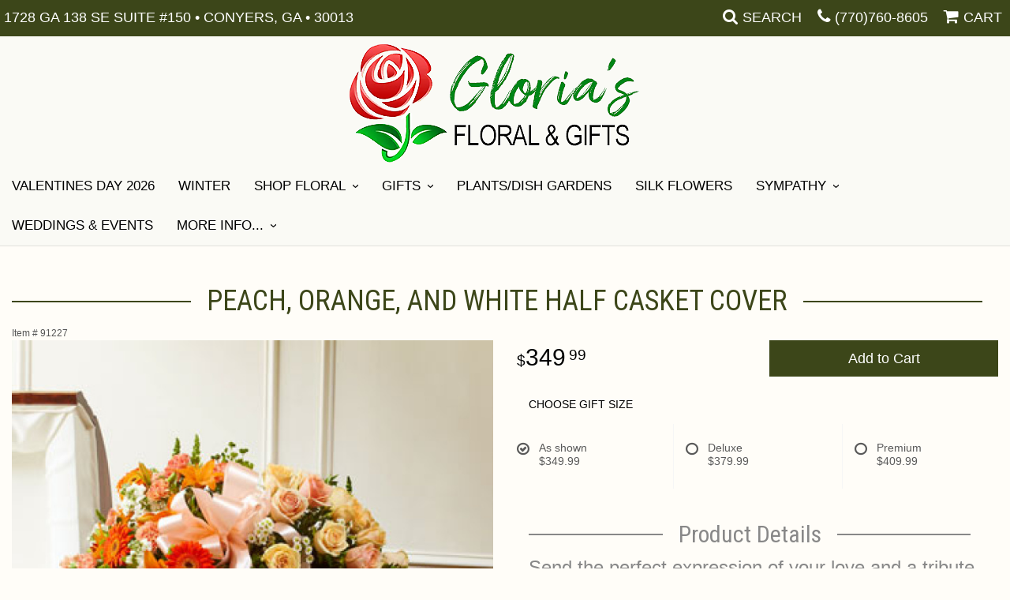

--- FILE ---
content_type: text/html
request_url: https://www.gloriasfloralandgifts.com/product/peach-orange-and-white-half-casket-cover
body_size: 8477
content:
<!doctype html>
<html>
<head>
	<meta charset='utf-8'>
	<meta http-equiv='X-UA-Compatible' content='IE=edge'>
	<meta name='viewport' content='width=device-width, initial-scale=1, user-scalable=no'>
	<meta name="keywords" content="Floral Shop, Floral Arrangements, Floral Bouquets, Sympathy Flowers, Sympathy Baskets, Sympathy Plants, Church Decorations, Tropical Flowers, Chocolates And Roses, Funeral Flowers, Sympathy Gift, Sympathy Flowers, Sympathy Baskets, Flower Arrangements, Sympathy Flower Delivery, Funeral Arrangements, Rose Arrangements, Funeral Plants, Get Well Gifts, Get Well Gift Baskets, Cookie Baskets, Best Gift Baskets, Anniversary Gifts"/>
<meta name="description" content="Order Peach, Orange, and White Half Casket Cover flower arrangement from Gloria's Floral and Gifts, your local Conyers, GA florist.  Send Peach, Orange, and White Half Casket Cover floral arrangement throughout Conyers, GA and surrounding areas."/>
	<base href='//www.gloriasfloralandgifts.com/'/>
	
	<link rel="canonical" href="https://www.gloriasfloralandgifts.com/product/peach-orange-and-white-half-casket-cover"/>
	<link rel='stylesheet' href='system/assets/css/base.css'/>
	<link rel='stylesheet' href='system/assets/css/bootstrap-reduced.min.css'/>
	<link rel='stylesheet' href='styles.css?1693331547'/>
	<script>function defer(callable){ (window.deferredScripts = window.deferredScripts || []).push(callable); }</script>
<!-- Google tag (gtag.js) -->
					<script async src='https://www.googletagmanager.com/gtag/js'></script>
					<script>
					  window.dataLayer = window.dataLayer || [];
					  function gtag(){dataLayer.push(arguments);}
					  gtag('js', new Date());gtag('config', 'UA-65009709-16');</script>
<script>gtag('event', 'view_item', {
								currency: 'USD',
								value: 349.99,
								items: [
									{
										item_id: '91227',
										item_name: 'Peach, Orange, and White Half Casket Cover',
										affiliation: 'Gloria\'s Floral and Gifts',
										
										price: 349.99,
										quantity: 1
									}
								]
							});
						</script>
<script type="application/ld+json">{"@context":"http://schema.org/","@type":"Florist","@id":"https://www.gloriasfloralandgifts.com","name":"Gloria's Floral and Gifts","url":"https://www.gloriasfloralandgifts.com","address":{"@type":"PostalAddress","streetAddress":"1728 GA 138 SE Suite #150","addressLocality":"Conyers","addressRegion":"GA","postalCode":"30013","addressCountry":"United States","telephone":"7707608605"},"sameAs":["https://www.facebook.com/gloriasfloral103","https://www.yelp.com/biz/glorias-floral-and-gifts-conyers-3"]}</script>
	<title>Peach, Orange, and White Half Casket Cover arranged by a florist in GA : Gloria's Floral and Gifts</title>
	<link rel='shortcut icon' href='favicon.ico'/>  
</head>
<body>
	
		
		
	
	
	
	<div id='top-navigation'>
		<div class='wrapper'>
			<span class='address'>1728 GA 138 SE Suite #150 &bull; Conyers, GA &bull; 30013</span>
			<div class='menu-items'>
				<span class='menu-item' id='toggle-search'>
					<i class='icon fa fa-search'></i>
					<span class='label'>Search</span>
				</span>
				<div id='search-container'>
					
					<form id='search' method='get' action='advanced_search_result.php'>
						<input type='text' name='keywords' placeholder='Search...' autocomplete='off'/>
						<button type='submit'><i class='fa fa-search'></i></button>
					</form>
				
				
				
				</div>
				<div class='menu-item desktop'>
					<i class='icon fa fa-phone'></i>
					<span class='phone-number'> <a href='tel:(770)760-8605'>(770)760-8605</a></span> 
				</div>
				<span class='menu-item' id='toggle-navigation'>
					<i class='icon fa fa-bars'></i>
					<span class='label'>Menu</span>
				</span>
				<a class='menu-item menu-item-cart' href='cart'>
					<i class='icon fa fa-shopping-cart'></i>
					<span class='label'>Cart</span>
				</a>
				
				
			</div>
		</div>
	</div>
<div id='header-container'>
	<div id='header'>
		<div id='logo'><a href='index.php'><img width="395" height="150" src='/system/images/cache/d3d048148a1012197f3a88cd22eaa6e9.395x150.png'/></a></div>  
	
		
		
		<span class='address'>1728 GA 138 SE Suite #150 &bull; Conyers, GA &bull; 30013</span> 
		
	</div>
	</div>

	<div id='sticky-navigation'>
		<div id='navigation'>
					
			<ul><li class="category-valentines-day-2022 lv-1"><a href="shop/valentines-day-2022" class="category-valentines-day-2022 lv-1">Valentines Day 2026</a></li><li class="category-winter lv-1"><a href="shop/winter" class="category-winter lv-1">Winter</a></li><li class="category-shop-floral lv-1 parent"><a href="shop/shop-floral" class="category-shop-floral lv-1 parent">Shop Floral</a><ul><li class="category-shop-floral/wrapped-bqt- lv-2 child"><a href="shop/shop-floral/wrapped-bqt-" class="category-shop-floral/wrapped-bqt- lv-2 child">Designer Wrapped Bqts.</a></li><li class="category-shop-floral/anniversary lv-2 child"><a href="shop/shop-floral/anniversary" class="category-shop-floral/anniversary lv-2 child">Anniversary</a></li><li class="category-shop-floral/birthday lv-2 child"><a href="shop/shop-floral/birthday" class="category-shop-floral/birthday lv-2 child">Birthday</a></li><li class="category-shop-floral/congratulations lv-2 child"><a href="shop/shop-floral/congratulations" class="category-shop-floral/congratulations lv-2 child">Congratulations</a></li><li class="category-shop-floral/get-well lv-2 child"><a href="shop/shop-floral/get-well" class="category-shop-floral/get-well lv-2 child">Get Well</a></li><li class="category-shop-floral/im-sorry lv-2 child"><a href="shop/shop-floral/im-sorry" class="category-shop-floral/im-sorry lv-2 child">I'm Sorry</a></li><li class="category-shop-floral/just-because lv-2 child"><a href="shop/shop-floral/just-because" class="category-shop-floral/just-because lv-2 child">Just Because</a></li><li class="category-shop-floral/love-and-romance lv-2 child"><a href="shop/shop-floral/love-and-romance" class="category-shop-floral/love-and-romance lv-2 child">Love & Romance</a></li><li class="category-shop-floral/new-baby lv-2 child"><a href="shop/shop-floral/new-baby" class="category-shop-floral/new-baby lv-2 child">New Baby</a></li><li class="category-shop-floral/thank-you lv-2 child"><a href="shop/shop-floral/thank-you" class="category-shop-floral/thank-you lv-2 child">Thank You</a></li><li class="category-shop-floral/thinking-of-you lv-2 child"><a href="shop/shop-floral/thinking-of-you" class="category-shop-floral/thinking-of-you lv-2 child">Thinking of You</a></li></ul></li><li class="category-flowers-gifts lv-1 parent"><a href="shop/flowers-gifts" class="category-flowers-gifts lv-1 parent">Gifts</a><ul><li class="category-flowers-gifts/angels lv-2 child"><a href="shop/flowers-gifts/angels" class="category-flowers-gifts/angels lv-2 child">Angels</a></li><li class="category-flowers-gifts/balloons lv-2 child"><a href="shop/flowers-gifts/balloons" class="category-flowers-gifts/balloons lv-2 child">Balloons</a></li><li class="category-flowers-gifts/bath-body-gift-baskets lv-2 child"><a href="shop/flowers-gifts/bath-body-gift-baskets" class="category-flowers-gifts/bath-body-gift-baskets lv-2 child">Bath & Body Gift Baskets</a></li><li class="category-flowers-gifts/best-sellers lv-2 child"><a href="shop/flowers-gifts/best-sellers" class="category-flowers-gifts/best-sellers lv-2 child">Best Sellers</a></li><li class="category-flowers-gifts/chocolates lv-2 child"><a href="shop/flowers-gifts/chocolates" class="category-flowers-gifts/chocolates lv-2 child">Chocolates</a></li><li class="category-flowers-gifts/corporate-gifts lv-2 child"><a href="shop/flowers-gifts/corporate-gifts" class="category-flowers-gifts/corporate-gifts lv-2 child">Corporate Gifts</a></li><li class="category-flowers-gifts/fields-of-europe lv-2 child"><a href="shop/flowers-gifts/fields-of-europe" class="category-flowers-gifts/fields-of-europe lv-2 child">Fields of Europe</a></li><li class="category-flowers-gifts/gourmet-fruit-baskets lv-2 child"><a href="shop/flowers-gifts/gourmet-fruit-baskets" class="category-flowers-gifts/gourmet-fruit-baskets lv-2 child">Gourmet/Fruit Baskets</a></li><li class="category-flowers-gifts/inspirational-mugs lv-2 child"><a href="shop/flowers-gifts/inspirational-mugs" class="category-flowers-gifts/inspirational-mugs lv-2 child">Inspirational Mugs</a></li><li class="category-flowers-gifts/orchids lv-2 child"><a href="shop/flowers-gifts/orchids" class="category-flowers-gifts/orchids lv-2 child">Orchids</a></li><li class="category-flowers-gifts/plush-animals lv-2 child"><a href="shop/flowers-gifts/plush-animals" class="category-flowers-gifts/plush-animals lv-2 child">Plush Animals</a></li><li class="category-flowers-gifts/roses lv-2 child"><a href="shop/flowers-gifts/roses" class="category-flowers-gifts/roses lv-2 child">Roses</a></li><li class="category-flowers-gifts/silk-flowers lv-2 child"><a href="shop/flowers-gifts/silk-flowers" class="category-flowers-gifts/silk-flowers lv-2 child">Silk Flowers</a></li><li class="category-flowers-gifts/unusal-gift-items lv-2 child"><a href="shop/flowers-gifts/unusal-gift-items" class="category-flowers-gifts/unusal-gift-items lv-2 child">Unusal Gift Items</a></li><li class="category-flowers-gifts/a-dog-able-collection lv-2 child"><a href="shop/flowers-gifts/a-dog-able-collection" class="category-flowers-gifts/a-dog-able-collection lv-2 child">a-DOG-able Collection</a></li><li class="category-flowers-gifts/extras lv-2 child"><a href="shop/flowers-gifts/extras" class="category-flowers-gifts/extras lv-2 child">Extras</a></li></ul></li><li class="category-plants-dish-gardens lv-1"><a href="shop/plants-dish-gardens" class="category-plants-dish-gardens lv-1">Plants/Dish Gardens</a></li><li class="category-silk lv-1"><a href="shop/silk" class="category-silk lv-1">Silk Flowers</a></li><li class="category-sympathy lv-1 parent"><a href="shop/sympathy" class="category-sympathy lv-1 parent">Sympathy</a><ul><li class="category-sympathy/cremation-urn-flowers lv-2 child"><a href="shop/sympathy/cremation-urn-flowers" class="category-sympathy/cremation-urn-flowers lv-2 child">Cremation & Urn Flowers</a></li><li class="category-sympathy/casket-sprays lv-2 child"><a href="shop/sympathy/casket-sprays" class="category-sympathy/casket-sprays lv-2 child">Casket Spray</a></li><li class="category-sympathy/for-the-home lv-2 child"><a href="shop/sympathy/for-the-home" class="category-sympathy/for-the-home lv-2 child">For the Home</a></li><li class="category-sympathy/for-the-service lv-2 child"><a href="shop/sympathy/for-the-service" class="category-sympathy/for-the-service lv-2 child">For the Service</a></li><li class="category-sympathy/standing-sprays lv-2 child"><a href="shop/sympathy/standing-sprays" class="category-sympathy/standing-sprays lv-2 child">Standing Sprays</a></li><li class="category-sympathy/wreaths lv-2 child"><a href="shop/sympathy/wreaths" class="category-sympathy/wreaths lv-2 child">Wreaths & Hearts</a></li><li class="category-sympathy/vases-table-arrangements lv-2 child"><a href="shop/sympathy/vases-table-arrangements" class="category-sympathy/vases-table-arrangements lv-2 child">Vases & Table Arrangements</a></li></ul></li></ul>
		<ul>
									
						<li class='lv-1'>
							<a class='lv-1' href='page/weddings'>Weddings & Events</a>
						
						</li>
						<li class='lv-1 parent'>
							<a class='lv-1 parent'>More Info...</a>
							<ul>
								<li class='lv-2 child'><a class='lv-2 child' href='page/aboutus'>About Us</a></li>
								<li class='lv-2 child'><a class='lv-2 child' href='page/contact-us'>Contact Us</a></li>
								<li class='lv-2 child'><a class='lv-2 child' href='page/delivery'>Delivery/Return Policy</a></li>
								<li class='lv-2 child'><a class='lv-2 child' href='leave-a-review'>Leave a Review</a></li>
							</ul>
						</li>
					</ul>
		</div>
	</div>



	<div id='page'>
			
			<style>
#lighter-box {
	display: none;
	position: fixed;
	z-index: 1000000000;
	top: 0;
	left: 0;
	width: 100%;
	height: 100%;
}

#lighter-box-close {
	cursor: pointer;
	position: absolute;
	z-index: 99999999999;
	top: 10px;
	right: 10px;
	width: 44px;
	height: 44px;
	color: rgba(255, 255, 255, .8);
	text-align: center;
	line-height: 44px;
	background: rgba(0, 0, 0, .4);
	border-radius: 5px;
}

#lighter-box-close:hover {
	background: rgba(0, 0, 0, .7);
}

html.dark #lighter-box-close {
	color: #000;
	text-shadow: 0 0 3px rgba(255, 255, 255, .3);
	background: rgba(255, 255, 255, .4);
	box-shadow: 0 0 3px rgba(255, 255, 255, .2) inset;
}

html.dark #lighter-box-close:hover {
	background: rgba(255, 255, 255, .6);
}

#lighter-box #lighter-box-overlay {
	position: absolute;
	top: 0;
	left: 0;
	width: 100%;
	height: 100%;
	opacity: 0;
	background: rgba(0, 0, 0, .3);
	box-shadow: inset 0 0 80px rgba(0, 0, 0, .3);
	transition: 1s;
}

html.dark #lighter-box #lighter-box-overlay {
	background: rgba(0, 0, 0, .8);	
	box-shadow: inset 0 0 80px rgba(0, 0, 0, .8);
}

#lighter-box.animate #lighter-box-overlay {
	opacity: 1;
}

#lighter-box .lighter-box-image-container {
	position: absolute;
	top: 0;
	left: 0;
	width: 100%;
	height: 100%;
	transition: .5s;
}

#lighter-box .lighter-box-image-container.enlarged {
	padding: 4%;
}

#lighter-box .lighter-box-image {
	position: relative;
	top: 50%;
	transform: translate(0, -50%);
	display: block;
	max-width: 100%;
	max-height: 100%;
	margin: auto;
	box-shadow: 0 2px 5px rgba(0, 0, 0, .2);
}

#lighter-box #lighter-box-image-original .lighter-box-image {
	background: #FFF;
}

.image-wrapper {
	position: relative;
	float: left;
	max-width: 100%;
}

.zoom-icon {
	display: none !important;
	position: absolute;
	bottom: 10px;
	right: 10px;
	padding: 8px;
	color: #FFF;
	opacity: .6;
	background: rgba(0, 0, 0, .4);
	border-radius: 5px;
	transition: .3s;
	pointer-events: none;
}

img[data-zoom-src]:not([data-zoom-src='']) {
	cursor: pointer;
}

img[data-zoom-src]:not([data-zoom-src='']) + .zoom-icon {
	display: inline-block !important;
}

.image-wrapper:hover .zoom-icon {
	opacity: .9;
}
</style>
<div class='row' id='product' itemscope itemtype="http://schema.org/Product">

	<div class='col-md-12'>
		<h1 class='product-name' itemprop="name">Peach, Orange, and White Half Casket Cover</h1>
		<meta itemprop='productID' content='182'/>
		<meta itemprop='brand' content="Gloria's Floral and Gifts"/>
		<meta itemprop='url' content="https://www.gloriasfloralandgifts.com/product/peach-orange-and-white-half-casket-cover">
		<small class='sku'>Item # <span itemprop='sku'>91227</span></small>
	</div>

	<div id='image' class='col-md-6'>
		<div class='row'>
			<div class='col-xs-12'>
				<div class='image-wrapper'>
					<img src='/system/images/cache/11e0c66771ee4b758e812d2862563655.700x766.jpg' data-zoom-src='' class='img-responsive' id='primary-image' itemprop="image" alt="Peach, Orange, and White Half Casket Cover"/>
					<i class='fa fa-2x fa-search zoom-icon'></i>
				</div>
			</div>
		</div>

		<script>
		defer(function(){
			var $prices = $('#details .price, #details .sale-price');
			var $radios = $('.value input[type="radio"]');
			var $selects = $('.values select');

			$prices.each(function(){
				var $this = $(this);

				$this.data('original-price', $this.text().replace(/[^\d]/g, ''));
			});

			updatePriceFromSelections();

			$radios
				.on('change', function(){
					updatePriceFromSelections();
				});

			$selects
				.on('change', function(){
					updatePriceFromSelections();
				});

			function updatePriceFromSelections(){
				var selectedDifferences = 0;
				
				$radios
					.filter(':checked')
					.each(function(){
						var $checked = $(this);
						var difference = $checked.attr('data-price-difference');
						var negative = false;
						if(difference.indexOf('-') != -1){
							negative = true;
						}
						difference = parseInt(difference.replace(/[^\d]/g, ''));
						if(negative){
							selectedDifferences -= difference;
						}
						else{
							selectedDifferences += difference;
						}
					});

				$selects
					.each(function(){
						var $select = $(this);

						if(! ($select && $select[0] && $select[0].options.length)){
							return false;
						}

						var $selectedOption = $($select[0].options[$select[0].selectedIndex]);
						var difference = $selectedOption.attr('data-price-difference');
						var negative = false;
						if(difference.indexOf('-') != -1){
							negative = true;
						}
						difference = parseInt(difference.replace(/[^\d]/g, ''));
						if(negative){
							selectedDifferences -= difference;
						}
						else{
							selectedDifferences += difference;
						}
					});

				selectedDifferences = parseInt(selectedDifferences);

				$prices
					.each(function(){
						var $price = $(this);
						var amount = parseInt($price.data('original-price'));

						amount += selectedDifferences;
						amount = amount.toString();

						$price.html('<span class="dollars">' + amount.substr(0, amount.length - 2) + '</span><span class="decimal">.</span><span class="cents">' + amount.substr(-2) + '</span>');
					});
			}
		});
		</script> 
	</div>

	<div class='col-md-6'>
<form name="cart_quantity" action="product_info.php?action=add_product" method="post">
		<div id='details'>
			<div class='row prices' itemprop='offers' itemscope itemtype='http://schema.org/Offer'>
				<link itemprop='availability' href='http://schema.org/InStock'>
				<meta itemprop='priceCurrency' content='USD'/>
				<meta itemprop='itemCondition' itemtype='http://schema.org/OfferItemCondition' content='http://schema.org/NewCondition'/>
				<div class='col-md-6'>
					<span class='price' itemprop="price"><span class='dollars'>349</span><span class='decimal'>.</span><span class='cents'>99</span></span>

				</div>
				<div class='col-md-6'>
					<button type='submit' class='btn btn-primary btn-block btn-lg'>Add to Cart</button>
				</div>
				
			</div>
			<div class='row option'>
				<div class='col-md-12 title'>Choose Gift Size</div> 
			</div>
			<div class='row values'>
					<label class='col-sm-4 value'>
						<input type="radio" name="id[12]" data-arbitrary-value-id="0" value="9" checked="checked" data-price-difference="+0"/>
						<span class='icon'>
							<i class='fa fa-lg fa-check-circle-o checked'></i>
							<i class='fa fa-lg fa-circle-o unchecked'></i>
						</span>
						<span class='value-name'>As shown <div class='attribute-total-price'>$349.99</div></span>
					</label>
					<label class='col-sm-4 value'>
						<input type="radio" name="id[12]" data-arbitrary-value-id="1" value="10" data-price-difference="+30.00"/>
						<span class='icon'>
							<i class='fa fa-lg fa-check-circle-o checked'></i>
							<i class='fa fa-lg fa-circle-o unchecked'></i>
						</span>
						<span class='value-name'>Deluxe  <div class='attribute-total-price'>$379.99</div></span>
					</label>
					<label class='col-sm-4 value'>
						<input type="radio" name="id[12]" data-arbitrary-value-id="2" value="11" data-price-difference="+60.00"/>
						<span class='icon'>
							<i class='fa fa-lg fa-check-circle-o checked'></i>
							<i class='fa fa-lg fa-circle-o unchecked'></i>
						</span>
						<span class='value-name'>Premium <div class='attribute-total-price'>$409.99</div></span>
					</label>
				
				<div class='col-sm-12'>
				</div>
				
			</div>
			<div class='col-md-12 description' itemprop="description">
				<h2>Product Details</h2>
				<p>Send the perfect expression of your love and a tribute to a beautiful life.</p>
			</div>
		</div>
		<div class='row' id='addons-wrapper'>
			<h2>Yes, add these items to my gift (optional)</h2>
			
			<div id='addons' class='col-md-12'>
				<div class='row'>
						<label class='col-xs-6 col-sm-3 col-md-3 addon checkbox-extra'>
							<div class='image'>
								<img src='/system/images/cache/4e083d76fee53620aeac87f5b4c19203.200x219.jpg' alt="Peach, Orange, and White Half Casket Cover" class='img-responsive'/>
							</div>
							<div class='name'>6 Birthday Balloons</div>
							<div class='price'>54.99</div>
							<input type='checkbox' name='products_extras[40][]' value='add'/>
							<span class='icon'>
								<i class='fa fa-2x fa-check-circle-o checked'></i>
								<i class='fa fa-2x fa-circle-o unchecked'></i>
							</span>
						</label>
						<label class='col-xs-6 col-sm-3 col-md-3 addon checkbox-extra'>
							<div class='image'>
								<img src='/system/images/cache/3a5d1be8dfe7acbf4542b5c53f880ef1.200x219.jpg' alt="Peach, Orange, and White Half Casket Cover" class='img-responsive'/>
							</div>
							<div class='name'>Chocolates 14oz</div>
							<div class='price'>35.00</div>
							<input type='checkbox' name='products_extras[1312][]' value='add'/>
							<span class='icon'>
								<i class='fa fa-2x fa-check-circle-o checked'></i>
								<i class='fa fa-2x fa-circle-o unchecked'></i>
							</span>
						</label>
						<label class='col-xs-6 col-sm-3 col-md-3 addon checkbox-extra'>
							<div class='image'>
								<img src='/system/images/cache/b2257185d10f332e849d577b3ff8c7a0.200x218.jpg' alt="Peach, Orange, and White Half Casket Cover" class='img-responsive'/>
							</div>
							<div class='name'>Chocolate 8oz</div>
							<div class='price'>25.00</div>
							<input type='checkbox' name='products_extras[1575][]' value='add'/>
							<span class='icon'>
								<i class='fa fa-2x fa-check-circle-o checked'></i>
								<i class='fa fa-2x fa-circle-o unchecked'></i>
							</span>
						</label>
						<label class='col-xs-6 col-sm-3 col-md-3 addon checkbox-extra'>
							<div class='image'>
								<img src='/system/images/cache/662fcf018e7c087317d84dd68c538384.200x219.jpg' alt="Peach, Orange, and White Half Casket Cover" class='img-responsive'/>
							</div>
							<div class='name'>Baby Girl Mylar</div>
							<div class='price'>8.00</div>
							<input type='checkbox' name='products_extras[1624][]' value='add'/>
							<span class='icon'>
								<i class='fa fa-2x fa-check-circle-o checked'></i>
								<i class='fa fa-2x fa-circle-o unchecked'></i>
							</span>
						</label>
						<label class='col-xs-6 col-sm-3 col-md-3 addon checkbox-extra'>
							<div class='image'>
								<img src='/system/images/cache/089b5dfaa5d9331b0037c0dce1048aca.200x219.jpg' alt="Peach, Orange, and White Half Casket Cover" class='img-responsive'/>
							</div>
							<div class='name'>Baby Boy Mylar</div>
							<div class='price'>8.00</div>
							<input type='checkbox' name='products_extras[1625][]' value='add'/>
							<span class='icon'>
								<i class='fa fa-2x fa-check-circle-o checked'></i>
								<i class='fa fa-2x fa-circle-o unchecked'></i>
							</span>
						</label>
						<label class='col-xs-6 col-sm-3 col-md-3 addon checkbox-extra'>
							<div class='image'>
								<img src='/system/images/cache/305a5942bf597d432eb8b7561bf6ce3b.200x218.jpg' alt="Peach, Orange, and White Half Casket Cover" class='img-responsive'/>
							</div>
							<div class='name'>6 Heart Shaped Balloons</div>
							<div class='price'>59.99</div>
							<input type='checkbox' name='products_extras[1650][]' value='add'/>
							<span class='icon'>
								<i class='fa fa-2x fa-check-circle-o checked'></i>
								<i class='fa fa-2x fa-circle-o unchecked'></i>
							</span>
						</label>
						<div class='col-sm-4 col-md-3 addon'>
							<div class='image'>
								<img src='/system/images/cache/06bb8c01a60a14b60f9274eb8bef9d0c.200x189.jpg' alt="Peach, Orange, and White Half Casket Cover" class='img-responsive'/>
							</div>
							<div class='name'>Mylar Balloon</div>
							<div class='price'>8.00</div>
							<div class='select-extra'>
								<select name='products_extras[1][15]' class='form-control'>
									<option selected='selected'>Choose</option>
									<option value='50'>Anniversary </option>
									<option value='51'>Birthday </option>
									<option value='52'>Congratulations </option>
									<option value='53'>Get Well </option>
									<option value='56'>Love </option>
									<option value='54'>new baby boy </option>
									<option value='55'>new baby girl </option>
									<option value='58'>Thank you </option>
									<option value='57'>valentine </option>
								</select>
							</div>
						</div>
						<div class='col-sm-4 col-md-3 addon'>
							<div class='image'>
								<img src='/system/images/cache/1eedd5bf7b8ee4fea9e89fa28f280236.200x218.jpg' alt="Peach, Orange, and White Half Casket Cover" class='img-responsive'/>
							</div>
							<div class='name'>Latex Balloon</div>
							<div class='price'>15.00</div>
							<div class='select-extra'>
								<select name='products_extras[1225][11]' class='form-control'>
									<option selected='selected'>number of balloons</option>
									<option value='41'>3 (+5.00)</option>
									<option value='42'>6 (+12.50)</option>
									<option value='43'>9 (+20.00)</option>
									<option value='28'>12 (+27.50)</option>
								</select>
							</div>
						</div>
						<label class='col-xs-6 col-sm-3 col-md-3 addon checkbox-extra'>
							<div class='image'>
								<img src='/system/images/cache/f50b5e6e2064133738fd2ae17d58ed63.200x266.jpg' alt="Peach, Orange, and White Half Casket Cover" class='img-responsive'/>
							</div>
							<div class='name'>White Bear</div>
							<div class='price'>35.99</div>
							<input type='checkbox' name='products_extras[1696][]' value='add'/>
							<span class='icon'>
								<i class='fa fa-2x fa-check-circle-o checked'></i>
								<i class='fa fa-2x fa-circle-o unchecked'></i>
							</span>
						</label>
				</div>
			</div>
			<input type="hidden" name="products_id" value="182"/></form>		</div>
	</div>
 
	<div class='col-md-12'>
		<div class='description1'>
		<h2>Substitution & Delivery Policy</h2>
		<div class='preserve-newlines'> 
		<p>Orders must be placed before the following times for same-day delivery:
Monday - Friday: 2 pm EST
Saturday: 12 pm EST

	We cannot guarantee requests for a specific time of delivery. 

	To guarantee the freshest bouquet possible, our florist may replace some stems in your arrangement for color or flower variety. While we always do the best to match the picture shown, sometimes different vases may be used. Any substitution made will be similar to the original design and be of equal or greater value. Your understanding is greatly appreciated. <br><br>  </p>
		</div>
	</div>
	</div>
	
</div> 
  



<script>
defer(function(){
	var $primaryImage = $('#primary-image');
	var $altImages = $('#alt-images');

	$altImages
		.on('click', 'img', function(){
			var $this = $(this);
			$primaryImage
				.attr('src', $this.attr('src'))
				.attr('data-zoom-src', $this.attr('data-zoom-src'));
		});

	$primaryImage
		.LighterBox()
		.additionalImages($altImages.find('img'));
});
</script>

	</div>

	<div id='footer'>
		<div class='container'>
			<div class='row'>
				<div class='col-xs-12'>
					<script>
	window.onRecaptchaLoaded = function(){
		[].forEach.call(document.querySelectorAll('.enable-onload'), function(input){
			input.setAttribute('data-loaded-value', input.value);
			input.value = input.getAttribute('data-loading-value');
		});
		[].forEach.call(document.forms, function(form){
			var container = form.querySelector('.g-recaptcha');
			// only bind to forms containing a '.g-recaptcha' element
			if(! container){
				return false;
			}
			(function(form){
				if(form.querySelector('.grecaptcha-badge')){
					return false; // already has a recaptcha
				}

				var containerId = grecaptcha.render(container, {
					'sitekey':	'6LcBo54UAAAAAMjlFiHe1gcsaqruS_GQiGFdynWM',
					'size':		'invisible',
					'badge':	'bottomright', // possible values: bottomright, bottomleft, inline
					'callback':	function(recaptchaToken){
						container.value = recaptchaToken;
						HTMLFormElement.prototype.submit.call(form);
					}
				});

				form.onsubmit = function(event){
					event.preventDefault();
					grecaptcha.execute(containerId);
				};
			})(form);
		});
		[].forEach.call(document.querySelectorAll('.enable-onload'), function(input){
			input.value = input.getAttribute('data-loaded-value');
		});
	};
</script>
<form method='post' action='email/subscribe' onfocusin='loadRecaptchaOnce(this)' onsubmit='event.preventDefault()'>
	<div class='form-group'>
		<div class='email-subscription-form'>
			<h4>Sign up for offers</h4>
			<input type='email' class='form-control' name='email' placeholder='email@example.com'/><br/>
			<input type='hidden' name='g-recaptcha-response' class='g-recaptcha'/>
			<input type='submit' class='btn btn-primary btn-block enable-onload' data-loading-value='Loading... please wait' value='Subscribe'/>
		</div>
	</div>
</form>
<script>
window.loadRecaptchaOnce = function(form){
	form && form.removeAttribute('onfocusin');
	window.loadRecaptchaOnce = function(){};
	var script = document.createElement('script');
	script.src='https://www.google.com/recaptcha/api.js?onload=onRecaptchaLoaded&render=explicit';
	document.querySelector('head').appendChild(script);
};
</script>

				</div>
			</div>
				<div class='row'>
				<div class='col-xs-12 col-md-3'>
					<ul>
						<li><span class='footer-title'>Location</span></li> 
						<li>Gloria's Floral and Gifts</li>
						<li>1728 GA 138 SE Suite #150</li>
						
						<li>Conyers, GA 30013</li>
						<li><a id='phone' href='tel:7707608605'><i class='fa fa-lg fa-phone'></i> (770)760-8605</a></li>
						<li><a href='https://www.google.com/maps/search/?api=1&amp;query=1728+GA+138+SE+Suite+%23150+Conyers+GA+30013&amp;query_place_id=ChIJg81Wzh9L9IgRWPcJic--9HA'>Find us <i class='fa fa-map-marker'></i></a></li>
					</ul>
				</div>
				<div class='col-xs-12 col-md-3'>
					<ul>
						<li><span class='footer-title'>Helpful Links</span></li>
						<li><a href='page/aboutus'>About Us</a></li>
						<li><a href='page/contact-us'>Contact us</a></li>
						<li><a href='page/delivery'>Delivery</a></li>
						<li><a href='page/substitutions'>Substitutions</a></li>
						 <li><a href="leave-a-review">Leave a Review</a></li>
					</ul>
				</div>
				<div class='col-xs-12 col-md-3'>
					<ul>
						<li><span class='footer-title'>Hours of Operation</span></li>
						<li><div class="preserve-whitespace">Mon: 9am 4pm
Tue -Fri: 9am - 4pm
Sat: 9am - 3pm
Sun: Closed</div></li>
					</ul>
				</div>
				<div class='col-xs-12 col-md-3'>
					<ul>
						<li><span class='footer-title'>Communities we serve</span></li>
						<li><a href="georgia/florist-conyers-ga">Conyers</a>, 			
<a href="georgia/florist-covington-ga">Covington</a>, 		
<a href="georgia/florist-decatur-ga">Decatur</a>, 		
Jackson, 			
Lilburn, 			
<a href="georgia/florist-lithonia-ga">Lithonia</a>, 		
<a href="georgia/florist-loganville-ga">Loganville</a>, 		
Mcdonough, 			
<a href="georgia/florist-oxford-ga">Oxford</a>, 			
Snellville, 			
<a href="georgia/florist-stockbridge-ga">Stockbridge</a>,		
<a href="georgia/florist-stone-mountain-ga">Stone Mountain</a>, Georgia</li>
					</ul>
				</div>
			</div>
			<div class='row'>
				<div class='col-xs-12'>
<a href='https://www.facebook.com/pages/Glorias-Floral-Gifts/477664852393706?fref=ts' class='social facebook' target="_blank"><i class='fa fa-lg fa-facebook' ></i></a>
<a href='https://goo.gl/maps/2RPfumPmnVx' class='social google' target="_blank"><i class='fa fa-lg fa-google-plus'></i></a>

<a href='http://www.yelp.com/biz/glorias-floral-and-gifts-conyers-3' class='social yelp' target="_blank"><i class='fa fa-lg fa-yelp'></i></a>
<a href='https://www.youtube.com/channel/UC2CCSUp0P2ojFQqAbtSQalQ' class='social youtube' target="_blank"><i class='fa fa-lg fa-youtube'></i></a>
<a href='https://www.theknot.com/marketplace/glorias-floral-and-gifts-conyers-ga-838178' class='social knot' target="_blank"><i class='fa fa-lg fa-knot'></i></a>



				</div>
			</div>
		</div>
	</div>    
	<div id='to-top'>
		<i class='fa fa-lg fa-arrow-up to-top-icon'></i>
		<div class='to-top-caption'>to top</div>
	</div>
	<style>
	#to-top {
		cursor: pointer;
		position: fixed;
		right: 15px;
		bottom: 15px;
		width: 60px;
		height: 60px;
		margin-bottom: -200px;
		text-align: center;
		background: #FFF;
		border: 5px solid rgba(0, 0, 0, .3);
		border-radius: 100px;
		box-shadow: 0 1px 1px rgba(0, 0, 0, .3), 0 0 10px rgba(0, 0, 0, .1);
		transition: .2s;
	}

	#to-top.show {
		margin-bottom: 0;
	}

	#to-top:hover {
		border-color: rgba(0, 0, 0, .5);
	}

	#to-top .to-top-icon {
		line-height: 40px;
	}

	#to-top .to-top-caption {
		margin-top: -12px;
		font-size: .7em;
	}
	</style>
	<script>
	defer(function(){
		var $toTop = $('#to-top')
			.on('click', function(){
				$('html, body').animate({ scrollTop: 0 }, 100);
			});

		var windowHeight = Math.max(document.documentElement.clientHeight, window.innerHeight || 0);
		var $doc = $(document)
			.on('scroll', function(e){
				$toTop.toggleClass('show', $doc.scrollTop() > windowHeight);
			});
	});
	</script>
	<div id='footer2'>
		<div class='container'>
			<div class='row'>
				<div class='col-xs-5' id='copyright'>&copy; Copyright Gloria's Floral and Gifts. <a href='page/privacy'>Privacy Policy</a></div>
				<div class='col-xs-7 text-right' id='attribution'><a href='http://www.websystems.com'>Website Design and Hosting by WebSystems.com</a></div>
			</div>
		</div>
	</div>
	<script src='system/assets/js/jquery-1.11.2.min.js'></script>
	<script src='system/assets/js/utils.min.js'></script>
	<script>
	(function(){
		let $toggle = document.getElementById('toggle-search');
		let $search = document.getElementById('search-container');
		$toggle.addEventListener('click', function(){
			document.body.classList.toggle('show-search');
			$search.querySelector('input').focus();
		});
	})();
	(function(){
		if(! window.IntersectionObserver){
			return false;
		}
		let $header = document.getElementById('header');
		let $navigation = document.getElementById('sticky-navigation');
		new IntersectionObserver(function(entries){
			$navigation.classList.toggle('floating', entries.length && ! entries[0].isIntersecting);
		}, {
			rootMargin: '1px',
			threshold: 0
		}).observe($header);
	})();
	</script>
	<link rel='stylesheet' href='system/assets/css/font-awesome.min.css'/>
<link href="https://fonts.googleapis.com/css2?family=Roboto+Condensed:ital,wght@0,300;0,400;1,300&display=swap" rel="stylesheet"> 


<script src='system/assets/js/lighterbox.js'></script><script>(window.deferredScripts || []).forEach(function(deferred){ deferred(); });</script></body></html>

--- FILE ---
content_type: text/css
request_url: https://www.gloriasfloralandgifts.com/styles.css?1693331547
body_size: 4353
content:
body {
	width: 100%;
	padding: 0;
	margin: 0 auto;
	font-family: -apple-system, BlinkMacSystemFont, 'Segoe UI', Helvetica, Arial, sans-serif;
	background: #fffdf8;
	   
}
p {
	  font-size: 1.3em; 
}
#product .description {
	
    font-size: 1.3em; 
		
}
.description1 {
	background-color: #f2dede;
   
	border: 1px solid #ebccd1;
    border-radius: 3px;
    color: #a94442; 
	padding-left: 10px;
	margin-top: 15px;
	margin-bottom: 15px;
}


 #product .price::before {
    content: '$';
    vertical-align: baseline;  
	
}
	
#category .product .sale-price, #product .sale-price, #shopping-cart .product .sale-price {
    display: inline-table;
    position: relative;
    color: #D11;
	font-size: .8em;
}
.checkout .heading {
   
     background: #Fff; 
  border-top: 1px solid #fff; 
    border-bottom: 1px solid #fff; 
}
html body .btn-default {
   background: #3c4619;
    color: #fff;
    border: 1px solid #3c4619;
}
body .btn-primary, .btn-default, body .btn-lg {
    background: #3c4619;
    color: #fff;
    border: 1px solid #3c4619;
}

.preserve-newlines {
    white-space: pre-line;
}
.container {
	max-width: 1400px !important;
}
#header-container {
	background: #fafaf5;  
}

#header {
	max-width: 1400px;
	margin: auto;
	text-align: center;
	text-transform: uppercase;

}

#header .address {
	margin: 0 0 20px;
}

#logo {
	position: relative;
	display: inline-block;
	margin: 10px auto 0;
}



#logo img {
	display: block;
	max-width: 100%;
}

#header .address {
	display: block;
}
#top-navigation {
	color: #Fff;
	line-height: 56px;
	text-transform: uppercase;
	
	
	border-bottom: 2px solid #3c4619;
    background-color: #3c4619;
    box-shadow: 0 3px 6px 0 rgba(0,0,0,.16);
}

#top-navigation .wrapper {
	display: flex;
	justify-content: space-between;
	width: 100%;
	max-width: 1400px;
	margin: auto;
}

#top-navigation .address {
	display: none;
	font-size: 18px;
	padding-left: 5px;
}

#top-navigation .icon {
	color: #fff;
	font-size: 21px !important;
}

#top-navigation .menu-item.desktop {
	display: none;
}

#top-navigation .menu-items {
	display: flex;
	position: relative;
	justify-content: space-evenly;
	align-items: center;
	flex: 1;
	width: 100%;
	text-align: center;
}

#top-navigation .menu-item {
	cursor: pointer;
	position: relative;
	display: inline-block;
	flex: 1;
	padding: 0;
	color: #FCFCFC !important;
	font-size: 14px;
	text-decoration: none !important;
}

#top-navigation .menu-item:hover {
	color: #FFF;
	background: #111;
}
#top-navigation .phone-number a {
	color: #fff;
}
#toggle-search,
#toggle-navigation {
	cursor: pointer;
	user-select: none;
}

#search-container {
	display: none;
	position: absolute;
	z-index: 1000;
	top: 56px;
	left: 0;
	width: 100%;
	padding: 10px;
	background: #111;
}

#search {
	position: relative;
	width: 100%;
	max-width: none;
	line-height: 0;
}

.show-search #search-container {
	display: block;
}

#search input {
	margin: auto;
	height: 44px !important;
}

#search [type=submit] {
	line-height: 44px;
}
.h1, h1 {
    font-size: 36px;
	text-align: center;
	font-family: 'Roboto Condensed', sans-serif; 
	text-transform: capitalize;
}
	h1 {
    display: flex;
    width: 100%;
    justify-content: center;
    align-items: center; 
   
}
h1:before,
h1:after {
    content: '';
    border-top: 2px solid; 
    margin: 0 20px 0 0;
    flex: 1 0 20px;
}

h1:after {
    margin: 0 20px 0 20px;
}


.h2, h2 {
    font-size: 30px;
	text-align: center; 
	font-family: 'Roboto Condensed', sans-serif;
	text-transform: capitalize;
}
	
	h2 {
    display: flex;
    width: 100%;
    justify-content: center;
    align-items: center; 
   
}
	

h2:before,
h2:after {
    content: '';
    border-top: 2px solid;
    margin: 0 20px 0 0;
    flex: 1 0 20px;
}

h2:after {
    margin: 0 20px 0 20px;
}

h3 {
    display: flex;
    width: 100%;
    justify-content: center;
    align-items: center; 
	font-size: 20px;
   
}
h3:before,
h3:after {
    content: '';
    border-top: 2px solid;
    margin: 0 20px 0 0;
    flex: 1 0 20px;
}

h3:after {
    margin: 0 20px 0 20px; 
}

#checkout-shipping {
	padding-left: 10px;
	padding-right: 10px;

}
/*banner css*/
.banner-rotator {
	
	 width: 100%;
    height: 100%;
    object-fit: cover;
    object-position: 50% 50%;
	margin-bottom: 10px;
	margin-top: 15px;
	
}

.container.go-wide{
	max-width:2500%;
	margin:0 auto;
	
}

#homepage-banner .img-responsive {
   /* width: 100%;*/
 /*  max-width: auto;*/
}
.banner-rotator .banner {

  
 /*   height: 430px;*/
	

}
/*collection banner stuff*/
.collection-banner .img-responsive {
    width: 100%;
    max-width: auto;
}
.collection-banner img{
	margin: auto;
}

.collection-banner .banner-title::after {
	position: absolute;
	display: block;
	content: "shop now";
	background: #759916;
	width: 170px;
	text-transform: uppercase;
	text-align: center;
/*	font-weight: bold;*/
	font-size: .7em;
	left: 50%;
	margin-left: -85px;
	top: 70%;
	margin-top: 21px;
	line-height: 50px;
	color: #fff;
	z-index: 500;
}
.banner-title {
	position: absolute;
	z-index: 200;
	top: 37%;
	margin-top: -1.5em;
	width: 100%;
	text-align: center;
	color: #fff;
	text-shadow: 0 0 5px rgba(0, 0, 0, 1), 0 0 50px rgba(0, 0, 0, 1);
	font-size: 2em;
	
/*	font-weight: bold;
	/*font-family: 'Bitter', serif;*/
}

.main-banner{
	width: 100%;
	height: 650px;
	background-position: center;
	   
    background-repeat: no-repeat;
    background-size: cover;
	
	
}

.banner {
	width: 100%;
	
}
#login {
	padding: 10px;
}
#shopping-cart {
    padding: 15px;
    padding-bottom: 50px;
}

/*banner css end*/


@media (min-width: 460px){
	#top-navigation .menu-item {
		padding: 0 10px;
		font-size: 18px;
	}
}

@media (min-width: 768px){
	#top-navigation {
		line-height: 50px;
	}

	#top-navigation .menu-item.mobile {
		display: none;
	}

	#top-navigation .menu-item.desktop {
		display: inline-block;
	}

	#top-navigation .menu-items {
		justify-content: flex-end;
		flex: initial;
		width: auto;
	}
	#sticky-navigation.floating a.lv-1, #sticky-navigation.floating span.lv-1
	{
    color: #FFF;
}

	#top-navigation .menu-item {
		flex: initial;
	}

	#top-navigation .address {
		display: inline-block;
	}

	#header .address,
	#toggle-navigation {
		display: none !important;
	}

	#sticky-navigation {
		position: -webkit-sticky;
		position: sticky;
		top: 0;
		z-index: 2;
		transition: none;
		border-bottom: 1px solid rgba(0,0,0,.1); 
		background: #fafaf5; 
		

	}

	#sticky-navigation.floating {
		background: rgba(60, 70, 25, .95);
		box-shadow: 0 1px 3px rgba(0, 0, 0, .2);
		transition: background .3s;
	}

	#search-container {
		position: absolute;
		z-index: 10000;
		top: 44px;
		left: -80px;
		bottom: auto;
		max-width: 260px;
		border-bottom-left-radius: 3px;
		border-bottom-right-radius: 3px;
		box-shadow: 0 2px 3px rgba(0, 0, 0, .3);
	}
	
}

#navigation {
	display: table;
	cursor: default;
	max-width: 1400px;
	margin: auto;
}

#navigation a {
	color: #000; 
	/*letter-spacing: .1em;*/
	text-transform: uppercase;
}

#navigation a.lv-1 {
	font-size: 1.2em;
}

#navigation li:hover a {
	color: #000;
}

#navigation li:last-child ul {
	left: 0;
	right: auto;
}

#navigation ul {
	display: inline !important;
	float: none !important;
}

@media (max-width: 767px){
	html body {
		padding-top: 56px;
	}

	html body #navigation {
		top: 56px;
	}

	#navigation,
	#navigation ul ul {
		line-height: 56px;
	}

	#navigation li.active {
		border-top: 1px solid #111 !important;
	}

	#navigation li.active > a {
		color: #FFF;
		background: #222;
	}

	html body #navigation .lv-1 {
		border: none;
	}

	html body #navigation a {
		border-bottom: 1px solid rgba(0, 0, 0, .1) !important;
	}

	html body #navigation li.active > a.lv-1::before {
		display: inline-block;
		float: none;
		color: #999;
		margin-right: 10px;
		font-family: initial;
		content: '\2039';
	}

	#addons > .row{
		display: flex;
		align-items:start;
		flex-wrap:wrap;
		justify-content:space-between
	}

	#addons > .row .addon{
		width:33%;
	}
	#header .phone-number {
		font-size: 1.4em;
		margin-bottom: 10px;
	}
	#header .address {
    margin: 0 0 10px;
}
}

@media (min-width: 768px){
	#navigation ul ul {
		opacity: 0;
		visibility: hidden;
		pointer-events: none;
		transition: opacity .5s;
	}

	#navigation li:hover ul {
		visibility: visible;
		pointer-events: all;
		opacity: 1;
	}
}

#navigation li ul a,
#navigation li:hover ul a {
	color: #000;
}

#navigation li:not(.active) a.parent::after {
	display: inline-block;
	margin-left: .6em;
    content: '\203A';
}

@media (min-width: 768px){
	#navigation li a.parent::after {
		display: inline-block;
		margin-left: .6em;
		content: '\203A';
	}

	#navigation a.parent::after {
		transform: rotate(90deg);
	}
}

#page {
	position: relative;
	z-index: 1;
	max-width: 1400px;
    margin: auto;
}

#homepage-callouts {
	display: grid;
	width: 100%;
}

.homepage-callout {
	display: block;
	position: relative;
	width: 100%;
}

.homepage-callout.height-constrained {
	height: 100vw;
}

.homepage-callout img.grid-scale {
	width: 100%;
	height: 100%;
	object-fit: cover;
	object-position: 50% 50%;
}

@media (min-width: 720px){
	#homepage-callouts {
		grid-gap: 10px;
		grid-auto-rows: 300px;
		grid-template-columns: 1fr 1fr 1fr 1fr;
	}

	.homepage-callout {
		height: auto !important;
	}


	.homepage-callout:nth-child(9n+5),
	.homepage-callout:nth-child(9n+8),
	.homepage-callout:nth-child(9n+9) {
		grid-column-end: span 2;
	}

	/*.homepage-callout:nth-child(9n+5) {
		grid-column-end: span 2;
	}

	.homepage-callout:nth-child(9n+4) {
		grid-column-start: 2;
		grid-row: 2 / span 2;
	}*/
}

.homepage-callout .title {
	display: flex;
	justify-content: center;
	align-items: center;
	position: absolute;
	top: 0;
	right: 0;
	bottom: 0;
	left: 0;
	padding: 20px;
	color: #FFF;
	font-size: 8vw;
	text-align: center;
	text-transform: uppercase;
	text-shadow: 0 0 10px #000;

	transition: .4s;
}

@media (min-width: 720px){
	.homepage-callout .title {
		font-size: 2vw;
	}
}
#top-navigation .menu-item {
  font-size: 18px;
}

.homepage-callout .title::before,
.homepage-callout .title::after {
	display: block;
	position: absolute;
	top: 0;
	left: 0;
	width: 0;
	height: 0;
	content: '';
	border-top: 15px solid transparent;
	border-left: 15px solid transparent;
	pointer-events: none;
	transition: 1s;
}

.homepage-callout .title::after {
	top: auto;
	left: auto;
	bottom: 0;
	right: 0;
	border: none;
	border-right: 15px solid transparent;
	border-bottom: 15px solid transparent;
}

.homepage-callout:hover .title::before,
.homepage-callout:hover .title::after {
	width: 100%;
	height: 100%;
	border-color: rgba(0, 0, 0, .7);
}

#about-us.homepage-callout {
	padding: 60px 25px;
	color: #222;
	font-size: 16px;
	line-height: 1.4;
	background: #d5cdc5;
}

#about-us.homepage-callout p {
	margin: 1.2em auto;
}

#about-us.homepage-callout .btn {
	display: table;
	margin: auto;
}

@media (min-width: 1200px){
	#about-us.homepage-callout {
		padding: 80px 140px;
	}
}

#established {
	width: 100%;
	padding: 20px 0;
	margin: 0 auto 20px;
	font-size: 30px;
	text-align: center;
	border-top: 5px double #bfb3a6;
	border-bottom: 5px double #bfb3a6;
}

.btn {
	font-weight: normal;
	font-family: -apple-system, BlinkMacSystemFont, 'Segoe UI', Helvetica, Arial, sans-serif;
}
.btn-sm {
    display: inline;
    padding: 5px 10px;
    font-size: 14px !important;
    line-height: 1.5;
    border-radius: 3px;
    margin: auto;
}


.btn-primary {
	min-width: 200px;
	background: #60061D;
	border: 1px solid #60061D;
	border-radius: 0;
}

.btn-primary:hover {
	background: #800020;
	border: 1px solid #60061D;
	box-shadow: 0 1px 1px rgba(0, 0, 0, .2);
}

#to-top {
	z-index: 9999999;
}

.google-review-card {
	width: 100%;
	margin: 0;
	background: rgba(255, 255, 255, .6);
	border: none;
	box-shadow: none;
}

.google-review-card-reviews {
	position: static;
	max-height: none;
}

@media (min-width: 720px){
	.google-review-card {
		height: 100%;
	}

	.google-review-card-reviews {
		position: absolute;
		height: 100%;
	}
}

#category {
	margin-left: 0;
	margin-right: 0;
}

#category h1,
#product .product-name {
	margin: 10px auto;
	color: #3c4619 !important; 
	font-size: 36px;
	text-transform: uppercase;
	border-bottom: none;
}

#product {
	margin: 0;
}
#product #details {
    margin-top: 0;
}
#product .option {
	margin-left: 0px;
    margin-right: 0px;
	
	
	
    padding-top: 1em;
    padding-bottom: 1em;
    color: #000;
    background: #fffdf8;
    border-top: 1px solid #fffdf8;
    border-bottom: 1px solid #fffdf8;
	text-transform: uppercase;
}

#product #image .image-wrapper,
#product #image img{
	width:100%;
}

.category-heading {
	display: table;
	position: relative;
	max-width: 650px;
	margin: 0 auto 30px;
	padding: 0 10px;
	text-align: center;
	color: #999;
}

.subcategories,
.category-products {
	width: 100%;
	margin-bottom: 10px;
	display: grid;
	grid-gap: 10px;
	grid-auto-rows: auto;
	grid-template-columns: 1fr 1fr;
}

.product a,
.category a {
	display: flex;
	flex-direction: column;
	position: relative;
	width: 100%;
	text-transform: uppercase; 
	padding-bottom: 80px;
}

.product a .btn,
.category a .btn{
	width:auto;
} 

#addons-wrapper {
    margin-top: 10px;
	padding: 10px;
}

#shopping-cart .product .price {
    
    color: #f00;
	font-size: bold;
}

.category a {
	padding-bottom: 0;
}

.product img,
.category img {
/*	width: 100%;*/
	height: 100%;
	object-fit: cover;
	object-position: 50% 50%;
}

.product .details {
	display: block;
	z-index: 1;
	bottom: 0;
	left: 0;
	width: 100%;
	color: #333;
}


.product:hover .details {
	/*padding: 30px 15px 60px;
	opacity: .9;
	background: rgba(0, 0, 0, .5);*/
}


.product .details .price {
	color: #222 !important;
}

.subcategories .category .name {
	position: absolute;
	bottom: 10px;
	left: 10%;
	right: 10%;
	padding: 30px 0;
	font-size: 13px;
	color: #FFF;
	background: rgba(0, 0, 0, .4);
	box-shadow: 0 2px 3px rgba(0, 0, 0, .4);
}

@media (min-width: 840px){
	.product a {
		padding-bottom: 80px;
	}

	.product .details {
		font-size: 1.2em;
		
	}

	.subcategories,
	.category-products {
		margin-bottom: 0;
		grid-gap: 20px;
		grid-template-columns: repeat(auto-fill, minmax(320px, 1fr));
	}

	.subcategories .category .name {
		bottom: 100px;
		font-size: 16px;
	}
}

#category .product .name {
	display: block;
	overflow: hidden;
	text-overflow: ellipsis;
	white-space: nowrap;
}

#category .product .price .cents,
#product .price .cents,
#shopping-cart .product .price .cents {
	margin-left: .15em;
}

#content {
	max-width: 1200px;
	margin: auto;
	text-align: center;
}

#content p {
	max-width: 640px;
	margin: auto;
	font-size: 1.3em;
	margin-bottom: 2em;
}

.email-subscription-form {
	display: flex;
	flex-direction: row;
	justify-content: space-evenly;
	align-items: center;
	flex-wrap: wrap;
	max-width: 800px;
	margin: auto;
}

.email-subscription-form h4 {
	width: 100%;
	margin: 0;
	padding: 0 25px !important;
	line-height: 44px;
	background: #1C1C1C;
}

.email-subscription-form br {
	display: none;
}

.email-subscription-form input {
	flex: 1;
	height: 44px;
	border: none;
	border-radius: 0;
}

.email-subscription-form input[type=submit] {
	padding: 8px;
	min-width: auto;
	max-width: 110px;
	text-transform: uppercase;
}

.social-icons {
	padding-top: 25px;
	text-align: right;
}

.social {
	float: none;
	display: inline-block;
	margin: 0 0 5px 5px;
}

#footer {
	padding: 50px 0;
	color: #AAA;
	text-align:center;
	background: #222;
	border-top: 1px solid #333;
}

@media (min-width: 720px)
{
	#footer {
		margin-top: 20px;
	}

	.email-subscription-form h4 {
		width: auto;
	}
}

#footer a {
	color: #999;
	text-decoration: none;
}

#footer a:hover {
	color: #CCC;
	text-decoration:underline;
}

.email-subscription-form h4,
#footer .footer-title {
	display: inline-block;
	padding: 10px 0;
	color: #FFF;
	font-size: 13px;
	font-weight: 500;
	text-transform: uppercase;
}

#footer ul {
	position: relative;
	padding: 20px 0;
	list-style-type: none;
}

#footer2 {
	padding: 20px 0;
	margin: auto;
	color: #555;
	font-size: 11px;
	background: #1C1C1C;
	border-top: 1px solid #161616;
}

.checkout #footer2 {
	margin: auto;
}

#footer2 a {
	color: #555;
}

#footer2 a:hover {
	color: #CCC;
}

.social.knot {
	background: #a7d2f3;
}

.fa-knot:before {
	content: "\f004";
}

.social.ww {
    background: #19b5bc;
}

.fa-ww:before {
	content: "\f1e7";
}

img.alignleft {
	float: left;
	margin: 0 15px 5px 0px;
	display: block;
    max-width: 100%;
    height: auto;
}

img.alignright {
	float: right;
	margin: 0 0 5px 15px;
	display: block;
    max-width: 100%;
    height: auto;
}

@media (max-width: 767px)
{
	#top-navigation {
		position: absolute;
		top: 0;
		width: 100%;
	}
	h1 {
		font-size: 20px;
		
	}
	#footer2 {
		font-size: .65em;
	}

	#navigation .lv-1 {
		color: black;
		background: #fff;
	}

	#category h1, #product .product-name{
		font-size: 30px;
	}

	#product .values{
		display:flex;
		flex-direction: row;
		flex-wrap:nowrap;
		align-items:center;
		justify-content:space-between;
	}

	.subcategories .product .btn,
	.category-products .product .btn{
		min-width:auto;
		width:auto;
	}

	.subcategories,
	.category-products{
		padding: 0 8px;
		grid-template-columns: repeat(2, minmax(0, 1fr));
	}
}

@media (min-width: 768px)
{
	#top-navigation {
		line-height: 44px;
	}

	#website-controls {
		position: relative;
		z-index: 1;
		margin-top: 20px;
	}

	#navigation li:hover {
		background: rgba(110, 93, 69, .2);
	}

	#navigation ul ul {
		box-shadow: 0 6px 10px rgba(0, 0, 0, .3), 0 2px 2px rgba(0, 0, 0, .2);
	}

	#navigation ul {
		display: table;
		width: auto;
		margin: auto;
	}
}

@media (min-width: 992px)
{
	.container {
		width: auto;
	}
	
}

@media (min-width: 1400px)
{
	#footer {
		margin-top: 50px;
	}
}

.ratio{
	height:0;
	padding-top:100%;
	position:relative;
}

.ratio > img{
	position:absolute;
	inset:0;
	height:100%;
	width:100%;
}